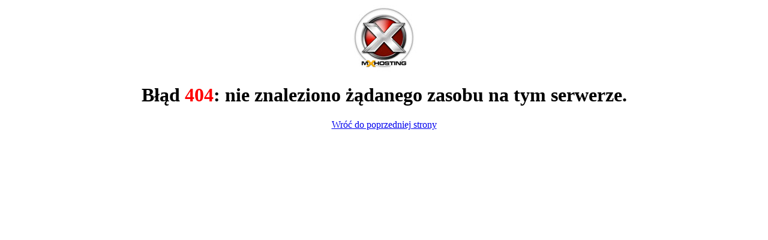

--- FILE ---
content_type: text/html
request_url: http://wsm.mxhosting.pl/
body_size: 675
content:
<!DOCTYPE HTML PUBLIC "-//W3C//DTD HTML 4.01 Transitional//EN">
<HTML
<HEAD>
<HEAD LANG="pl">
<TITLE>"MX HOSTING" - Konta pocztowe, serwery witrualne, konta shell, www</TITLE>
<META http-equiv="Content-Type" content="text/html; charset=iso-8859-2">
<META name="author" content="Piotr Krusinski">
<META name="keywords"content="hosting,mxhosting,mxhosting.pl,webhosting,serwery,internet,konta www,poczta,serwery pocztowe">
<META name="description" content="Tani i bezpieczny hosting na szybkich i niezawodnych serwerach, obsluga witryn, domen, serwerów pocztowych">
<META name="publisher" content="SOTHIRIS P.K">
<META name="copyright" content="MX Hosting">
<META name="language" content="pl">
<META name="Revisit-After" content="1 Days">
<META name="robots" content="all,index,follow">
</HEAD>

<BODY>
<BODY>
	<div align="center">
		<a href="http://www.mxhosting.pl"><img src="http://www.mxhosting.pl/logo_mail.jpg" style="border-style: none"></a>
		<h1>
			Błąd <font color="red">404</font>: nie znaleziono żądanego zasobu na tym serwerze.
		</h1>
		<a href='javascript:window.history.go(-1)'>Wróć do poprzedniej strony</a>
	</div>
</BODY>
</HTML>
